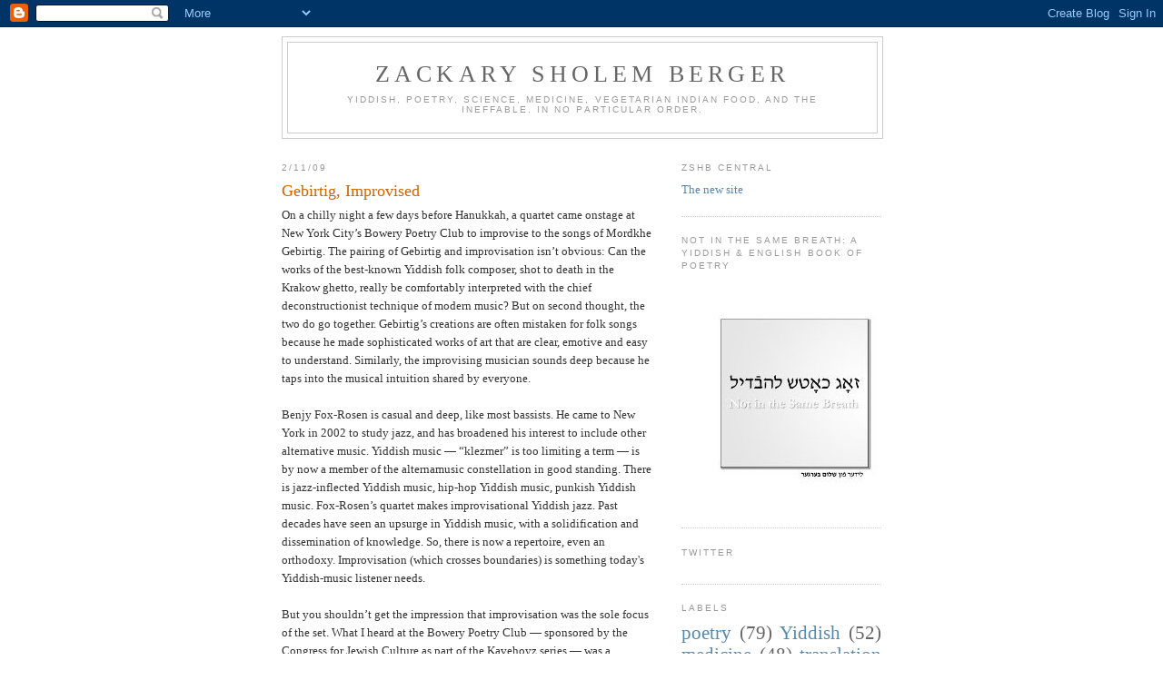

--- FILE ---
content_type: text/html; charset=UTF-8
request_url: https://zackarysholemberger.blogspot.com/b/stats?style=BLACK_TRANSPARENT&timeRange=LAST_WEEK&token=APq4FmAiRaFPlYelpbl2IIv7C-VaPoKCe1Gnl6XEaA1W0skCvYIK5-iJ_G7i5I7ltb8WDYu4SOkqQBDMTj8CnWw-X3LkUJtNug
body_size: -23
content:
{"total":17675,"sparklineOptions":{"backgroundColor":{"fillOpacity":0.1,"fill":"#000000"},"series":[{"areaOpacity":0.3,"color":"#202020"}]},"sparklineData":[[0,1],[1,1],[2,1],[3,2],[4,2],[5,4],[6,2],[7,5],[8,2],[9,4],[10,8],[11,36],[12,93],[13,58],[14,16],[15,8],[16,54],[17,13],[18,4],[19,7],[20,13],[21,12],[22,9],[23,33],[24,100],[25,90],[26,87],[27,34],[28,19],[29,2]],"nextTickMs":3600000}